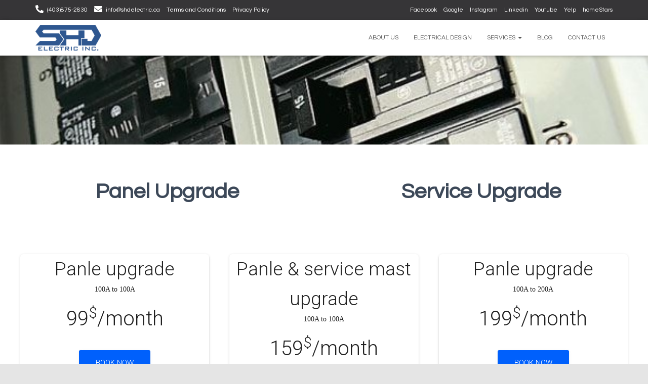

--- FILE ---
content_type: text/html; charset=UTF-8
request_url: https://shdelectric.ca/electrical-panel-upgrade
body_size: 15253
content:
<!DOCTYPE html>
<html lang="en-US">

<head>
	<meta charset='UTF-8'>
	<meta name="viewport" content="width=device-width, initial-scale=1">
	<link rel="profile" href="http://gmpg.org/xfn/11">
		<meta name='robots' content='index, follow, max-image-preview:large, max-snippet:-1, max-video-preview:-1' />
	<style>img:is([sizes="auto" i], [sizes^="auto," i]) { contain-intrinsic-size: 3000px 1500px }</style>
	
	<!-- This site is optimized with the Yoast SEO plugin v19.6 - https://yoast.com/wordpress/plugins/seo/ -->
	<title>Electrical Panel Upgrade - SHD Electric Inc</title>
	<meta name="description" content="Electrical panel upgrade is the most important electrical upgrade of any house. As a result you end up with new panels and circuit breakers" />
	<link rel="canonical" href="https://shdelectric.ca/electrical-panel-upgrade" />
	<meta property="og:locale" content="en_US" />
	<meta property="og:type" content="article" />
	<meta property="og:title" content="Electrical Panel Upgrade - SHD Electric Inc" />
	<meta property="og:description" content="Electrical panel upgrade is the most important electrical upgrade of any house. As a result you end up with new panels and circuit breakers" />
	<meta property="og:url" content="https://shdelectric.ca/electrical-panel-upgrade" />
	<meta property="og:site_name" content="SHD Electric Inc" />
	<meta property="article:publisher" content="https://www.facebook.com/shdelectric/" />
	<meta property="article:modified_time" content="2022-10-13T22:01:16+00:00" />
	<meta property="og:image" content="https://shdelectric.ca/wp-content/uploads/electrical-panel-2.jpg" />
	<meta name="twitter:card" content="summary_large_image" />
	<meta name="twitter:site" content="@SHDElectric" />
	<script type="application/ld+json" class="yoast-schema-graph">{"@context":"https://schema.org","@graph":[{"@type":"WebPage","@id":"https://shdelectric.ca/electrical-panel-upgrade","url":"https://shdelectric.ca/electrical-panel-upgrade","name":"Electrical Panel Upgrade - SHD Electric Inc","isPartOf":{"@id":"https://shdelectric.ca/#website"},"primaryImageOfPage":{"@id":"https://shdelectric.ca/electrical-panel-upgrade#primaryimage"},"image":{"@id":"https://shdelectric.ca/electrical-panel-upgrade#primaryimage"},"thumbnailUrl":"https://shdelectric.ca/wp-content/uploads/electrical-panel-2.jpg","datePublished":"2018-11-06T23:38:14+00:00","dateModified":"2022-10-13T22:01:16+00:00","description":"Electrical panel upgrade is the most important electrical upgrade of any house. As a result you end up with new panels and circuit breakers","breadcrumb":{"@id":"https://shdelectric.ca/electrical-panel-upgrade#breadcrumb"},"inLanguage":"en-US","potentialAction":[{"@type":"ReadAction","target":["https://shdelectric.ca/electrical-panel-upgrade"]}]},{"@type":"ImageObject","inLanguage":"en-US","@id":"https://shdelectric.ca/electrical-panel-upgrade#primaryimage","url":"https://shdelectric.ca/wp-content/uploads/electrical-panel-2.jpg","contentUrl":"https://shdelectric.ca/wp-content/uploads/electrical-panel-2.jpg","width":953,"height":637},{"@type":"BreadcrumbList","@id":"https://shdelectric.ca/electrical-panel-upgrade#breadcrumb","itemListElement":[{"@type":"ListItem","position":1,"name":"Home","item":"https://shdelectric.ca/"},{"@type":"ListItem","position":2,"name":"Panel Upgrade"}]},{"@type":"WebSite","@id":"https://shdelectric.ca/#website","url":"https://shdelectric.ca/","name":"SHD Electric Inc","description":"Trust Professionals!","publisher":{"@id":"https://shdelectric.ca/#organization"},"potentialAction":[{"@type":"SearchAction","target":{"@type":"EntryPoint","urlTemplate":"https://shdelectric.ca/?s={search_term_string}"},"query-input":"required name=search_term_string"}],"inLanguage":"en-US"},{"@type":"Organization","@id":"https://shdelectric.ca/#organization","name":"SHD Electric Inc.","url":"https://shdelectric.ca/","sameAs":["https://www.instagram.com/shdelectric/","https://ca.linkedin.com/company/shd-electric-inc","https://www.youtube.com/channel/UCO3PEjPeKJV84V6UstRRRXg?view_as=subscriber","https://www.facebook.com/shdelectric/","https://twitter.com/SHDElectric"],"logo":{"@type":"ImageObject","inLanguage":"en-US","@id":"https://shdelectric.ca/#/schema/logo/image/","url":"https://secureservercdn.net/198.71.189.51/0bt.493.myftpupload.com/wp-content/uploads/opt-logo.png?time=1661313510","contentUrl":"https://secureservercdn.net/198.71.189.51/0bt.493.myftpupload.com/wp-content/uploads/opt-logo.png?time=1661313510","width":299,"height":115,"caption":"SHD Electric Inc."},"image":{"@id":"https://shdelectric.ca/#/schema/logo/image/"}}]}</script>
	<!-- / Yoast SEO plugin. -->


<link rel='dns-prefetch' href='//client.crisp.chat' />
<link rel='dns-prefetch' href='//fonts.googleapis.com' />
<link href='https://fonts.gstatic.com' crossorigin rel='preconnect' />
<link rel="alternate" type="application/rss+xml" title="SHD Electric Inc &raquo; Feed" href="https://shdelectric.ca/feed" />
<link rel="alternate" type="application/rss+xml" title="SHD Electric Inc &raquo; Comments Feed" href="https://shdelectric.ca/comments/feed" />
<link rel="preload" href="https://shdelectric.ca/wp-content/plugins/beaver-builder-lite-version/fonts/fontawesome/5.15.4/webfonts/fa-solid-900.woff2" as="font" type="font/woff2" crossorigin="anonymous">
<script type="text/javascript">
/* <![CDATA[ */
window._wpemojiSettings = {"baseUrl":"https:\/\/s.w.org\/images\/core\/emoji\/16.0.1\/72x72\/","ext":".png","svgUrl":"https:\/\/s.w.org\/images\/core\/emoji\/16.0.1\/svg\/","svgExt":".svg","source":{"concatemoji":"https:\/\/shdelectric.ca\/wp-includes\/js\/wp-emoji-release.min.js?ver=6.8.3"}};
/*! This file is auto-generated */
!function(s,n){var o,i,e;function c(e){try{var t={supportTests:e,timestamp:(new Date).valueOf()};sessionStorage.setItem(o,JSON.stringify(t))}catch(e){}}function p(e,t,n){e.clearRect(0,0,e.canvas.width,e.canvas.height),e.fillText(t,0,0);var t=new Uint32Array(e.getImageData(0,0,e.canvas.width,e.canvas.height).data),a=(e.clearRect(0,0,e.canvas.width,e.canvas.height),e.fillText(n,0,0),new Uint32Array(e.getImageData(0,0,e.canvas.width,e.canvas.height).data));return t.every(function(e,t){return e===a[t]})}function u(e,t){e.clearRect(0,0,e.canvas.width,e.canvas.height),e.fillText(t,0,0);for(var n=e.getImageData(16,16,1,1),a=0;a<n.data.length;a++)if(0!==n.data[a])return!1;return!0}function f(e,t,n,a){switch(t){case"flag":return n(e,"\ud83c\udff3\ufe0f\u200d\u26a7\ufe0f","\ud83c\udff3\ufe0f\u200b\u26a7\ufe0f")?!1:!n(e,"\ud83c\udde8\ud83c\uddf6","\ud83c\udde8\u200b\ud83c\uddf6")&&!n(e,"\ud83c\udff4\udb40\udc67\udb40\udc62\udb40\udc65\udb40\udc6e\udb40\udc67\udb40\udc7f","\ud83c\udff4\u200b\udb40\udc67\u200b\udb40\udc62\u200b\udb40\udc65\u200b\udb40\udc6e\u200b\udb40\udc67\u200b\udb40\udc7f");case"emoji":return!a(e,"\ud83e\udedf")}return!1}function g(e,t,n,a){var r="undefined"!=typeof WorkerGlobalScope&&self instanceof WorkerGlobalScope?new OffscreenCanvas(300,150):s.createElement("canvas"),o=r.getContext("2d",{willReadFrequently:!0}),i=(o.textBaseline="top",o.font="600 32px Arial",{});return e.forEach(function(e){i[e]=t(o,e,n,a)}),i}function t(e){var t=s.createElement("script");t.src=e,t.defer=!0,s.head.appendChild(t)}"undefined"!=typeof Promise&&(o="wpEmojiSettingsSupports",i=["flag","emoji"],n.supports={everything:!0,everythingExceptFlag:!0},e=new Promise(function(e){s.addEventListener("DOMContentLoaded",e,{once:!0})}),new Promise(function(t){var n=function(){try{var e=JSON.parse(sessionStorage.getItem(o));if("object"==typeof e&&"number"==typeof e.timestamp&&(new Date).valueOf()<e.timestamp+604800&&"object"==typeof e.supportTests)return e.supportTests}catch(e){}return null}();if(!n){if("undefined"!=typeof Worker&&"undefined"!=typeof OffscreenCanvas&&"undefined"!=typeof URL&&URL.createObjectURL&&"undefined"!=typeof Blob)try{var e="postMessage("+g.toString()+"("+[JSON.stringify(i),f.toString(),p.toString(),u.toString()].join(",")+"));",a=new Blob([e],{type:"text/javascript"}),r=new Worker(URL.createObjectURL(a),{name:"wpTestEmojiSupports"});return void(r.onmessage=function(e){c(n=e.data),r.terminate(),t(n)})}catch(e){}c(n=g(i,f,p,u))}t(n)}).then(function(e){for(var t in e)n.supports[t]=e[t],n.supports.everything=n.supports.everything&&n.supports[t],"flag"!==t&&(n.supports.everythingExceptFlag=n.supports.everythingExceptFlag&&n.supports[t]);n.supports.everythingExceptFlag=n.supports.everythingExceptFlag&&!n.supports.flag,n.DOMReady=!1,n.readyCallback=function(){n.DOMReady=!0}}).then(function(){return e}).then(function(){var e;n.supports.everything||(n.readyCallback(),(e=n.source||{}).concatemoji?t(e.concatemoji):e.wpemoji&&e.twemoji&&(t(e.twemoji),t(e.wpemoji)))}))}((window,document),window._wpemojiSettings);
/* ]]> */
</script>
<link rel='stylesheet' id='bootstrap-css' href='https://shdelectric.ca/wp-content/themes/hestia/assets/bootstrap/css/bootstrap.min.css?ver=1.0.2' type='text/css' media='all' />
<link rel='stylesheet' id='hestia-font-sizes-css' href='https://shdelectric.ca/wp-content/themes/hestia/assets/css/font-sizes.min.css?ver=3.0.23' type='text/css' media='all' />
<style id='wp-emoji-styles-inline-css' type='text/css'>

	img.wp-smiley, img.emoji {
		display: inline !important;
		border: none !important;
		box-shadow: none !important;
		height: 1em !important;
		width: 1em !important;
		margin: 0 0.07em !important;
		vertical-align: -0.1em !important;
		background: none !important;
		padding: 0 !important;
	}
</style>
<link rel='stylesheet' id='wp-block-library-css' href='https://shdelectric.ca/wp-includes/css/dist/block-library/style.min.css?ver=6.8.3' type='text/css' media='all' />
<style id='classic-theme-styles-inline-css' type='text/css'>
/*! This file is auto-generated */
.wp-block-button__link{color:#fff;background-color:#32373c;border-radius:9999px;box-shadow:none;text-decoration:none;padding:calc(.667em + 2px) calc(1.333em + 2px);font-size:1.125em}.wp-block-file__button{background:#32373c;color:#fff;text-decoration:none}
</style>
<style id='global-styles-inline-css' type='text/css'>
:root{--wp--preset--aspect-ratio--square: 1;--wp--preset--aspect-ratio--4-3: 4/3;--wp--preset--aspect-ratio--3-4: 3/4;--wp--preset--aspect-ratio--3-2: 3/2;--wp--preset--aspect-ratio--2-3: 2/3;--wp--preset--aspect-ratio--16-9: 16/9;--wp--preset--aspect-ratio--9-16: 9/16;--wp--preset--color--black: #000000;--wp--preset--color--cyan-bluish-gray: #abb8c3;--wp--preset--color--white: #ffffff;--wp--preset--color--pale-pink: #f78da7;--wp--preset--color--vivid-red: #cf2e2e;--wp--preset--color--luminous-vivid-orange: #ff6900;--wp--preset--color--luminous-vivid-amber: #fcb900;--wp--preset--color--light-green-cyan: #7bdcb5;--wp--preset--color--vivid-green-cyan: #00d084;--wp--preset--color--pale-cyan-blue: #8ed1fc;--wp--preset--color--vivid-cyan-blue: #0693e3;--wp--preset--color--vivid-purple: #9b51e0;--wp--preset--color--accent: #0300ed;--wp--preset--color--background-color: #E5E5E5;--wp--preset--color--header-gradient: #2933f4;--wp--preset--gradient--vivid-cyan-blue-to-vivid-purple: linear-gradient(135deg,rgba(6,147,227,1) 0%,rgb(155,81,224) 100%);--wp--preset--gradient--light-green-cyan-to-vivid-green-cyan: linear-gradient(135deg,rgb(122,220,180) 0%,rgb(0,208,130) 100%);--wp--preset--gradient--luminous-vivid-amber-to-luminous-vivid-orange: linear-gradient(135deg,rgba(252,185,0,1) 0%,rgba(255,105,0,1) 100%);--wp--preset--gradient--luminous-vivid-orange-to-vivid-red: linear-gradient(135deg,rgba(255,105,0,1) 0%,rgb(207,46,46) 100%);--wp--preset--gradient--very-light-gray-to-cyan-bluish-gray: linear-gradient(135deg,rgb(238,238,238) 0%,rgb(169,184,195) 100%);--wp--preset--gradient--cool-to-warm-spectrum: linear-gradient(135deg,rgb(74,234,220) 0%,rgb(151,120,209) 20%,rgb(207,42,186) 40%,rgb(238,44,130) 60%,rgb(251,105,98) 80%,rgb(254,248,76) 100%);--wp--preset--gradient--blush-light-purple: linear-gradient(135deg,rgb(255,206,236) 0%,rgb(152,150,240) 100%);--wp--preset--gradient--blush-bordeaux: linear-gradient(135deg,rgb(254,205,165) 0%,rgb(254,45,45) 50%,rgb(107,0,62) 100%);--wp--preset--gradient--luminous-dusk: linear-gradient(135deg,rgb(255,203,112) 0%,rgb(199,81,192) 50%,rgb(65,88,208) 100%);--wp--preset--gradient--pale-ocean: linear-gradient(135deg,rgb(255,245,203) 0%,rgb(182,227,212) 50%,rgb(51,167,181) 100%);--wp--preset--gradient--electric-grass: linear-gradient(135deg,rgb(202,248,128) 0%,rgb(113,206,126) 100%);--wp--preset--gradient--midnight: linear-gradient(135deg,rgb(2,3,129) 0%,rgb(40,116,252) 100%);--wp--preset--font-size--small: 13px;--wp--preset--font-size--medium: 20px;--wp--preset--font-size--large: 36px;--wp--preset--font-size--x-large: 42px;--wp--preset--spacing--20: 0.44rem;--wp--preset--spacing--30: 0.67rem;--wp--preset--spacing--40: 1rem;--wp--preset--spacing--50: 1.5rem;--wp--preset--spacing--60: 2.25rem;--wp--preset--spacing--70: 3.38rem;--wp--preset--spacing--80: 5.06rem;--wp--preset--shadow--natural: 6px 6px 9px rgba(0, 0, 0, 0.2);--wp--preset--shadow--deep: 12px 12px 50px rgba(0, 0, 0, 0.4);--wp--preset--shadow--sharp: 6px 6px 0px rgba(0, 0, 0, 0.2);--wp--preset--shadow--outlined: 6px 6px 0px -3px rgba(255, 255, 255, 1), 6px 6px rgba(0, 0, 0, 1);--wp--preset--shadow--crisp: 6px 6px 0px rgba(0, 0, 0, 1);}:where(.is-layout-flex){gap: 0.5em;}:where(.is-layout-grid){gap: 0.5em;}body .is-layout-flex{display: flex;}.is-layout-flex{flex-wrap: wrap;align-items: center;}.is-layout-flex > :is(*, div){margin: 0;}body .is-layout-grid{display: grid;}.is-layout-grid > :is(*, div){margin: 0;}:where(.wp-block-columns.is-layout-flex){gap: 2em;}:where(.wp-block-columns.is-layout-grid){gap: 2em;}:where(.wp-block-post-template.is-layout-flex){gap: 1.25em;}:where(.wp-block-post-template.is-layout-grid){gap: 1.25em;}.has-black-color{color: var(--wp--preset--color--black) !important;}.has-cyan-bluish-gray-color{color: var(--wp--preset--color--cyan-bluish-gray) !important;}.has-white-color{color: var(--wp--preset--color--white) !important;}.has-pale-pink-color{color: var(--wp--preset--color--pale-pink) !important;}.has-vivid-red-color{color: var(--wp--preset--color--vivid-red) !important;}.has-luminous-vivid-orange-color{color: var(--wp--preset--color--luminous-vivid-orange) !important;}.has-luminous-vivid-amber-color{color: var(--wp--preset--color--luminous-vivid-amber) !important;}.has-light-green-cyan-color{color: var(--wp--preset--color--light-green-cyan) !important;}.has-vivid-green-cyan-color{color: var(--wp--preset--color--vivid-green-cyan) !important;}.has-pale-cyan-blue-color{color: var(--wp--preset--color--pale-cyan-blue) !important;}.has-vivid-cyan-blue-color{color: var(--wp--preset--color--vivid-cyan-blue) !important;}.has-vivid-purple-color{color: var(--wp--preset--color--vivid-purple) !important;}.has-black-background-color{background-color: var(--wp--preset--color--black) !important;}.has-cyan-bluish-gray-background-color{background-color: var(--wp--preset--color--cyan-bluish-gray) !important;}.has-white-background-color{background-color: var(--wp--preset--color--white) !important;}.has-pale-pink-background-color{background-color: var(--wp--preset--color--pale-pink) !important;}.has-vivid-red-background-color{background-color: var(--wp--preset--color--vivid-red) !important;}.has-luminous-vivid-orange-background-color{background-color: var(--wp--preset--color--luminous-vivid-orange) !important;}.has-luminous-vivid-amber-background-color{background-color: var(--wp--preset--color--luminous-vivid-amber) !important;}.has-light-green-cyan-background-color{background-color: var(--wp--preset--color--light-green-cyan) !important;}.has-vivid-green-cyan-background-color{background-color: var(--wp--preset--color--vivid-green-cyan) !important;}.has-pale-cyan-blue-background-color{background-color: var(--wp--preset--color--pale-cyan-blue) !important;}.has-vivid-cyan-blue-background-color{background-color: var(--wp--preset--color--vivid-cyan-blue) !important;}.has-vivid-purple-background-color{background-color: var(--wp--preset--color--vivid-purple) !important;}.has-black-border-color{border-color: var(--wp--preset--color--black) !important;}.has-cyan-bluish-gray-border-color{border-color: var(--wp--preset--color--cyan-bluish-gray) !important;}.has-white-border-color{border-color: var(--wp--preset--color--white) !important;}.has-pale-pink-border-color{border-color: var(--wp--preset--color--pale-pink) !important;}.has-vivid-red-border-color{border-color: var(--wp--preset--color--vivid-red) !important;}.has-luminous-vivid-orange-border-color{border-color: var(--wp--preset--color--luminous-vivid-orange) !important;}.has-luminous-vivid-amber-border-color{border-color: var(--wp--preset--color--luminous-vivid-amber) !important;}.has-light-green-cyan-border-color{border-color: var(--wp--preset--color--light-green-cyan) !important;}.has-vivid-green-cyan-border-color{border-color: var(--wp--preset--color--vivid-green-cyan) !important;}.has-pale-cyan-blue-border-color{border-color: var(--wp--preset--color--pale-cyan-blue) !important;}.has-vivid-cyan-blue-border-color{border-color: var(--wp--preset--color--vivid-cyan-blue) !important;}.has-vivid-purple-border-color{border-color: var(--wp--preset--color--vivid-purple) !important;}.has-vivid-cyan-blue-to-vivid-purple-gradient-background{background: var(--wp--preset--gradient--vivid-cyan-blue-to-vivid-purple) !important;}.has-light-green-cyan-to-vivid-green-cyan-gradient-background{background: var(--wp--preset--gradient--light-green-cyan-to-vivid-green-cyan) !important;}.has-luminous-vivid-amber-to-luminous-vivid-orange-gradient-background{background: var(--wp--preset--gradient--luminous-vivid-amber-to-luminous-vivid-orange) !important;}.has-luminous-vivid-orange-to-vivid-red-gradient-background{background: var(--wp--preset--gradient--luminous-vivid-orange-to-vivid-red) !important;}.has-very-light-gray-to-cyan-bluish-gray-gradient-background{background: var(--wp--preset--gradient--very-light-gray-to-cyan-bluish-gray) !important;}.has-cool-to-warm-spectrum-gradient-background{background: var(--wp--preset--gradient--cool-to-warm-spectrum) !important;}.has-blush-light-purple-gradient-background{background: var(--wp--preset--gradient--blush-light-purple) !important;}.has-blush-bordeaux-gradient-background{background: var(--wp--preset--gradient--blush-bordeaux) !important;}.has-luminous-dusk-gradient-background{background: var(--wp--preset--gradient--luminous-dusk) !important;}.has-pale-ocean-gradient-background{background: var(--wp--preset--gradient--pale-ocean) !important;}.has-electric-grass-gradient-background{background: var(--wp--preset--gradient--electric-grass) !important;}.has-midnight-gradient-background{background: var(--wp--preset--gradient--midnight) !important;}.has-small-font-size{font-size: var(--wp--preset--font-size--small) !important;}.has-medium-font-size{font-size: var(--wp--preset--font-size--medium) !important;}.has-large-font-size{font-size: var(--wp--preset--font-size--large) !important;}.has-x-large-font-size{font-size: var(--wp--preset--font-size--x-large) !important;}
:where(.wp-block-post-template.is-layout-flex){gap: 1.25em;}:where(.wp-block-post-template.is-layout-grid){gap: 1.25em;}
:where(.wp-block-columns.is-layout-flex){gap: 2em;}:where(.wp-block-columns.is-layout-grid){gap: 2em;}
:root :where(.wp-block-pullquote){font-size: 1.5em;line-height: 1.6;}
</style>
<link rel='stylesheet' id='font-awesome-5-css' href='https://shdelectric.ca/wp-content/plugins/beaver-builder-lite-version/fonts/fontawesome/5.15.4/css/all.min.css?ver=2.5.5.3' type='text/css' media='all' />
<link rel='stylesheet' id='fl-builder-layout-1181-css' href='https://shdelectric.ca/wp-content/uploads/bb-plugin/cache/1181-layout.css?ver=f859f41ecb894d418a4fd79bf492ac8e' type='text/css' media='all' />
<link rel='stylesheet' id='hestia-clients-bar-css' href='https://shdelectric.ca/wp-content/plugins/themeisle-companion/obfx_modules/companion-legacy/assets/css/hestia/clients-bar.css?ver=6.8.3' type='text/css' media='all' />
<link rel='stylesheet' id='hestia_style-css' href='https://shdelectric.ca/wp-content/themes/hestia/style.min.css?ver=3.0.23' type='text/css' media='all' />
<style id='hestia_style-inline-css' type='text/css'>

		.fl-builder-bar-actions button, .fl-builder-bar-actions input[type="submit"], .fl-builder-bar-actions input[type="button"],
		.fl-builder-panel button,
		.fl-builder-panel input[type="submit"],
		.fl-builder-panel input[type="button"],
		.fl-builder--main-menu-panel-views button,
		.fl-builder--main-menu-panel-views input[type="submit"],
		.fl-builder--main-menu-panel-views input[type="button"],
		.fl-lightbox-footer button,
		.fl-lightbox-footer input[type="submit"],
		.fl-lightbox-footer input[type="button"] {
		  -webkit-box-shadow: inherit;
		  -moz-box-shadow: inherit;
		  box-shadow: inherit;
		}
		.fl-builder-bar-actions button:hover, .fl-builder-bar-actions input[type="submit"]:hover, .fl-builder-bar-actions input[type="button"]:hover,
		.fl-builder-panel button:hover,
		.fl-builder-panel input[type="submit"]:hover,
		.fl-builder-panel input[type="button"]:hover,
		.fl-builder--main-menu-panel-views button:hover,
		.fl-builder--main-menu-panel-views input[type="submit"]:hover,
		.fl-builder--main-menu-panel-views input[type="button"]:hover,
		.fl-lightbox-footer button:hover,
		.fl-lightbox-footer input[type="submit"]:hover,
		.fl-lightbox-footer input[type="button"]:hover {
		  -webkit-box-shadow: inherit;
		  -moz-box-shadow: inherit;
		  box-shadow: inherit;
		}
		
		.media-modal.wp-core-ui .media-modal-close {
		  background-color: inherit;
		}
		.media-modal.wp-core-ui select {
		  -webkit-appearance: menulist-button;
		  -moz-appearance: menulist-button;
		  appearance: menulist-button;
		}
		
		body.fl-builder-edit .navbar.header-with-topbar.navbar-default:not(.navbar-transparent) {
		  margin-top: 40px;
		}
			div.wpforms-container-full .wpforms-form div.wpforms-field input.wpforms-error {
				border: none;
			}
			div.wpforms-container .wpforms-form input[type=date],
			div.wpforms-container .wpforms-form input[type=datetime],
			div.wpforms-container .wpforms-form input[type=datetime-local],
			div.wpforms-container .wpforms-form input[type=email],
			div.wpforms-container .wpforms-form input[type=month],
			div.wpforms-container .wpforms-form input[type=number],
			div.wpforms-container .wpforms-form input[type=password],
			div.wpforms-container .wpforms-form input[type=range],
			div.wpforms-container .wpforms-form input[type=search],
			div.wpforms-container .wpforms-form input[type=tel],
			div.wpforms-container .wpforms-form input[type=text],
			div.wpforms-container .wpforms-form input[type=time],
			div.wpforms-container .wpforms-form input[type=url],
			div.wpforms-container .wpforms-form input[type=week],
			div.wpforms-container .wpforms-form select,
			div.wpforms-container .wpforms-form textarea, .nf-form-cont input:not([type=button]),
			div.wpforms-container .wpforms-form .form-group.is-focused .form-control {
			  box-shadow: none;
			}
			
			div.wpforms-container .wpforms-form input[type=date],
			div.wpforms-container .wpforms-form input[type=datetime],
			div.wpforms-container .wpforms-form input[type=datetime-local],
			div.wpforms-container .wpforms-form input[type=email],
			div.wpforms-container .wpforms-form input[type=month],
			div.wpforms-container .wpforms-form input[type=number],
			div.wpforms-container .wpforms-form input[type=password],
			div.wpforms-container .wpforms-form input[type=range],
			div.wpforms-container .wpforms-form input[type=search],
			div.wpforms-container .wpforms-form input[type=tel],
			div.wpforms-container .wpforms-form input[type=text],
			div.wpforms-container .wpforms-form input[type=time],
			div.wpforms-container .wpforms-form input[type=url],
			div.wpforms-container .wpforms-form input[type=week],
			div.wpforms-container .wpforms-form select,
			div.wpforms-container .wpforms-form textarea, .nf-form-cont input:not([type=button]){
				background-image: linear-gradient(#9c27b0, #9c27b0), linear-gradient(#d2d2d2, #d2d2d2);
				float: none;
				border: 0;
				border-radius: 0;
				background-color: transparent;
				background-repeat: no-repeat;
				background-position: center bottom, center calc(100% - 1px);
				background-size: 0 2px, 100% 1px;
				font-weight: 400;
				transition: background 0s ease-out;
			}
			
			div.wpforms-container .wpforms-form .form-group.is-focused .form-control{
				outline: none;
				background-size: 100% 2px,100% 1px;
				transition-duration: 0.3s;
			}
			
			/* Compatibility with WPForms */
			div.wpforms-container .wpforms-form input[type=date].form-control,
			div.wpforms-container .wpforms-form input[type=datetime].form-control,
			div.wpforms-container .wpforms-form input[type=datetime-local].form-control,
			div.wpforms-container .wpforms-form input[type=email].form-control,
			div.wpforms-container .wpforms-form input[type=month].form-control,
			div.wpforms-container .wpforms-form input[type=number].form-control,
			div.wpforms-container .wpforms-form input[type=password].form-control,
			div.wpforms-container .wpforms-form input[type=range].form-control,
			div.wpforms-container .wpforms-form input[type=search].form-control,
			div.wpforms-container .wpforms-form input[type=tel].form-control,
			div.wpforms-container .wpforms-form input[type=text].form-control,
			div.wpforms-container .wpforms-form input[type=time].form-control,
			div.wpforms-container .wpforms-form input[type=url].form-control,
			div.wpforms-container .wpforms-form input[type=week].form-control,
			div.wpforms-container .wpforms-form select.form-control,
			div.wpforms-container .wpforms-form textarea.form-control {
			  border: none;
			  padding: 7px 0;
			  font-size: 14px;
			}
			div.wpforms-container .wpforms-form .wpforms-field-select select {
			  border-radius: 3px;
			}
			div.wpforms-container .wpforms-form .wpforms-field-number input[type=number] {
			  background-image: none;
			  border-radius: 3px;
			}
			div.wpforms-container .wpforms-form button[type=submit].wpforms-submit,
			div.wpforms-container .wpforms-form button[type=submit].wpforms-submit:hover {
			  color: #ffffff;
			  border: none;
			}
			
			.home div.wpforms-container-full .wpforms-form {
			  margin-left: 15px;
			  margin-right: 15px;
			}
			
			div.wpforms-container-full .wpforms-form .wpforms-field {
			  padding: 0 0 24px 0 !important;
			}
			div.wpforms-container-full .wpforms-form .wpforms-submit-container {
			  text-align: right;
			}
			div.wpforms-container-full .wpforms-form .wpforms-submit-container button {
			  text-transform: uppercase;
			}
			div.wpforms-container-full .wpforms-form textarea {
			  border: none !important;
			}
			div.wpforms-container-full .wpforms-form textarea:focus {
			  border-width: 0 0 0 0 !important;
			}
			
			.home div.wpforms-container .wpforms-form textarea {
			  background-image: linear-gradient(#9c27b0, #9c27b0), linear-gradient(#d2d2d2, #d2d2d2);
			  background-color: transparent;
			  background-repeat: no-repeat;
			  background-position: center bottom, center calc(100% - 1px);
			  background-size: 0 2px, 100% 1px;
			}
			
			/* WPForms media queries for front page and mobile*/
			@media only screen and (max-width: 768px) {
			  .wpforms-container-full .wpforms-form .wpforms-one-half, .wpforms-container-full .wpforms-form button {
			    width: 100% !important;
			    margin-left: 0 !important;
			  }
			  .wpforms-container-full .wpforms-form .wpforms-submit-container {
			    text-align: center;
			  }
			}
			
			div.wpforms-container .wpforms-form input:focus,
			div.wpforms-container .wpforms-form select:focus {
			  border: none;
			}
		
		.elementor-page .hestia-about > .container {
		  width: 100%;
		}
		.elementor-page .pagebuilder-section {
		  padding: 0;
		}
		.elementor-page .title-in-content, .elementor-page .image-in-page {
		  display: none;
		}
		
		.home.elementor-page .main-raised > section.hestia-about {
		  overflow: visible;
		}
		
		.elementor-editor-active .navbar {
		  pointer-events: none;
		}
		
		.elementor-editor-active #elementor.elementor-edit-mode .elementor-element-overlay {
		  z-index: 1000000;
		}
		
		.elementor-page.page-template-template-fullwidth .blog-post-wrapper > .container {
		  width: 100%;
		}
		.elementor-page.page-template-template-fullwidth .blog-post-wrapper > .container .col-md-12 {
		  padding: 0;
		}
		.elementor-page.page-template-template-fullwidth article.section {
		  padding: 0;
		}

		.elementor-text-editor p, 
		.elementor-text-editor h1, 
		.elementor-text-editor h2, 
		.elementor-text-editor h3, 
		.elementor-text-editor h4, 
		.elementor-text-editor h5, 
		.elementor-text-editor h6 {
		  font-size: inherit;
		}
		.elementor-editor-preview .hestia-pagebuilder-frontpage-controls {
		  display: none;
		}
		
		.elementor-editor-active .main > section,
		.fl-builder-edit .main > section {
		  position: relative;
		}
		.elementor-editor-active .main > section .hestia-pagebuilder-frontpage-controls,
		.fl-builder-edit .main > section .hestia-pagebuilder-frontpage-controls {
		  position: absolute;
		  top: 35px;
		  bottom: 20px;
		  left: 20px;
		  right: 20px;
		  border: 2px solid #76cfe8;
		  text-align: center;
		  display: none;
		  z-index: 100;
		}
		.elementor-editor-active .main > section .hestia-pagebuilder-frontpage-controls > a,
		.fl-builder-edit .main > section .hestia-pagebuilder-frontpage-controls > a {
		  cursor: pointer;
		  position: relative;
		  background: #71d7f7;
		  border-radius: 3px 3px 0 0;
		  top: -30px;
		  line-height: 30px;
		  min-width: 30px;
		  text-align: center;
		  color: #fff;
		  font-weight: 800;
		  padding: 0 10px;
		  display: inline-block;
		}
		.elementor-editor-active .main > section .hestia-pagebuilder-frontpage-controls > a:hover,
		.fl-builder-edit .main > section .hestia-pagebuilder-frontpage-controls > a:hover {
		  color: #f00;
		}
		.elementor-editor-active .main > section .hestia-pagebuilder-frontpage-controls > a > .dashicons,
		.fl-builder-edit .main > section .hestia-pagebuilder-frontpage-controls > a > .dashicons {
		  height: 30px;
		  width: auto;
		  margin-right: 5px;
		  line-height: 27px;
		}
		.elementor-editor-active .main > section:hover .hestia-pagebuilder-frontpage-controls,
		.fl-builder-edit .main > section:hover .hestia-pagebuilder-frontpage-controls {
		  display: block;
		}
.hestia-top-bar, .hestia-top-bar .widget.widget_shopping_cart .cart_list {
			background-color: #363537
		}
		.hestia-top-bar .widget .label-floating input[type=search]:-webkit-autofill {
			-webkit-box-shadow: inset 0 0 0px 9999px #363537
		}.hestia-top-bar, .hestia-top-bar .widget .label-floating input[type=search], .hestia-top-bar .widget.widget_search form.form-group:before, .hestia-top-bar .widget.widget_product_search form.form-group:before, .hestia-top-bar .widget.widget_shopping_cart:before {
			color: #ffffff
		} 
		.hestia-top-bar .widget .label-floating input[type=search]{
			-webkit-text-fill-color:#ffffff !important 
		}
		.hestia-top-bar div.widget.widget_shopping_cart:before, .hestia-top-bar .widget.widget_product_search form.form-group:before, .hestia-top-bar .widget.widget_search form.form-group:before{
			background-color: #ffffff
		}.hestia-top-bar a, .hestia-top-bar .top-bar-nav li a {
			color: #ffffff
		}
		.hestia-top-bar ul li a[href*="mailto:"]:before, .hestia-top-bar ul li a[href*="tel:"]:before{
			background-color: #ffffff
		}
		.hestia-top-bar a:hover, .hestia-top-bar .top-bar-nav li a:hover {
			color: #eeeeee
		}
		.hestia-top-bar ul li:hover a[href*="mailto:"]:before, .hestia-top-bar ul li:hover a[href*="tel:"]:before{
			background-color: #eeeeee
		}
		

		a,
		.navbar .dropdown-menu li:hover > a,
		.navbar .dropdown-menu li:focus > a,
		.navbar .dropdown-menu li:active > a,
		.navbar .navbar-nav > li .dropdown-menu li:hover > a,
		body:not(.home) .navbar-default .navbar-nav > .active:not(.btn) > a,
		body:not(.home) .navbar-default .navbar-nav > .active:not(.btn) > a:hover,
		body:not(.home) .navbar-default .navbar-nav > .active:not(.btn) > a:focus,
		a:hover,
		.card-blog a.moretag:hover,
		.card-blog a.more-link:hover,
		.widget a:hover,
		.has-text-color.has-accent-color,
		p.has-text-color a {
		    color:#0300ed;
		}
		
		.svg-text-color{
			fill:#0300ed;
		}
		
		.pagination span.current, .pagination span.current:focus, .pagination span.current:hover {
			border-color:#0300ed
		}
		
		button,
		button:hover,
		.woocommerce .track_order button[type="submit"],
		.woocommerce .track_order button[type="submit"]:hover,
		div.wpforms-container .wpforms-form button[type=submit].wpforms-submit,
		div.wpforms-container .wpforms-form button[type=submit].wpforms-submit:hover,
		input[type="button"],
		input[type="button"]:hover,
		input[type="submit"],
		input[type="submit"]:hover,
		input#searchsubmit,
		.pagination span.current,
		.pagination span.current:focus,
		.pagination span.current:hover,
		.btn.btn-primary,
		.btn.btn-primary:link,
		.btn.btn-primary:hover,
		.btn.btn-primary:focus,
		.btn.btn-primary:active,
		.btn.btn-primary.active,
		.btn.btn-primary.active:focus,
		.btn.btn-primary.active:hover,
		.btn.btn-primary:active:hover,
		.btn.btn-primary:active:focus,
		.btn.btn-primary:active:hover,
		.hestia-sidebar-open.btn.btn-rose,
		.hestia-sidebar-close.btn.btn-rose,
		.hestia-sidebar-open.btn.btn-rose:hover,
		.hestia-sidebar-close.btn.btn-rose:hover,
		.hestia-sidebar-open.btn.btn-rose:focus,
		.hestia-sidebar-close.btn.btn-rose:focus,
		.label.label-primary,
		.hestia-work .portfolio-item:nth-child(6n+1) .label,
		.nav-cart .nav-cart-content .widget .buttons .button,
		.has-accent-background-color[class*="has-background"] {
		    background-color: #0300ed;
		}
		
		@media (max-width: 768px) {
	
			.navbar-default .navbar-nav>li>a:hover,
			.navbar-default .navbar-nav>li>a:focus,
			.navbar .navbar-nav .dropdown .dropdown-menu li a:hover,
			.navbar .navbar-nav .dropdown .dropdown-menu li a:focus,
			.navbar button.navbar-toggle:hover,
			.navbar .navbar-nav li:hover > a i {
			    color: #0300ed;
			}
		}
		
		body:not(.woocommerce-page) button:not([class^="fl-"]):not(.hestia-scroll-to-top):not(.navbar-toggle):not(.close),
		body:not(.woocommerce-page) .button:not([class^="fl-"]):not(hestia-scroll-to-top):not(.navbar-toggle):not(.add_to_cart_button):not(.product_type_grouped):not(.product_type_external),
		div.wpforms-container .wpforms-form button[type=submit].wpforms-submit,
		input[type="submit"],
		input[type="button"],
		.btn.btn-primary,
		.widget_product_search button[type="submit"],
		.hestia-sidebar-open.btn.btn-rose,
		.hestia-sidebar-close.btn.btn-rose,
		.everest-forms button[type=submit].everest-forms-submit-button {
		    -webkit-box-shadow: 0 2px 2px 0 rgba(3,0,237,0.14),0 3px 1px -2px rgba(3,0,237,0.2),0 1px 5px 0 rgba(3,0,237,0.12);
		    box-shadow: 0 2px 2px 0 rgba(3,0,237,0.14),0 3px 1px -2px rgba(3,0,237,0.2),0 1px 5px 0 rgba(3,0,237,0.12);
		}
		
		.card .header-primary, .card .content-primary,
		.everest-forms button[type=submit].everest-forms-submit-button {
		    background: #0300ed;
		}
		
		body:not(.woocommerce-page) .button:not([class^="fl-"]):not(.hestia-scroll-to-top):not(.navbar-toggle):not(.add_to_cart_button):hover,
		body:not(.woocommerce-page) button:not([class^="fl-"]):not(.hestia-scroll-to-top):not(.navbar-toggle):not(.close):hover,
		div.wpforms-container .wpforms-form button[type=submit].wpforms-submit:hover,
		input[type="submit"]:hover,
		input[type="button"]:hover,
		input#searchsubmit:hover,
		.widget_product_search button[type="submit"]:hover,
		.pagination span.current,
		.btn.btn-primary:hover,
		.btn.btn-primary:focus,
		.btn.btn-primary:active,
		.btn.btn-primary.active,
		.btn.btn-primary:active:focus,
		.btn.btn-primary:active:hover,
		.hestia-sidebar-open.btn.btn-rose:hover,
		.hestia-sidebar-close.btn.btn-rose:hover,
		.pagination span.current:hover,
		.everest-forms button[type=submit].everest-forms-submit-button:hover,
 		.everest-forms button[type=submit].everest-forms-submit-button:focus,
 		.everest-forms button[type=submit].everest-forms-submit-button:active {
			-webkit-box-shadow: 0 14px 26px -12px rgba(3,0,237,0.42),0 4px 23px 0 rgba(0,0,0,0.12),0 8px 10px -5px rgba(3,0,237,0.2);
		    box-shadow: 0 14px 26px -12px rgba(3,0,237,0.42),0 4px 23px 0 rgba(0,0,0,0.12),0 8px 10px -5px rgba(3,0,237,0.2);
			color: #fff;
		}
		
		.form-group.is-focused .form-control {
			background-image: -webkit-gradient(linear,left top, left bottom,from(#0300ed),to(#0300ed)),-webkit-gradient(linear,left top, left bottom,from(#d2d2d2),to(#d2d2d2));
			background-image: -webkit-linear-gradient(linear,left top, left bottom,from(#0300ed),to(#0300ed)),-webkit-linear-gradient(linear,left top, left bottom,from(#d2d2d2),to(#d2d2d2));
			background-image: linear-gradient(linear,left top, left bottom,from(#0300ed),to(#0300ed)),linear-gradient(linear,left top, left bottom,from(#d2d2d2),to(#d2d2d2));
		}
		
		.navbar:not(.navbar-transparent) li:not(.btn):hover > a,
		.navbar li.on-section:not(.btn) > a,
		.navbar.full-screen-menu.navbar-transparent li:not(.btn):hover > a,
		.navbar.full-screen-menu .navbar-toggle:hover,
		.navbar:not(.navbar-transparent) .nav-cart:hover,
		.navbar:not(.navbar-transparent) .hestia-toggle-search:hover {
				color:#0300ed
		}
		
			.header-filter-gradient {
				background: linear-gradient(45deg, rgba(41,51,244,1) 0%, rgb(107,79,223) 100%);
			}
			.has-text-color.has-header-gradient-color { color: #2933f4; }
			.has-header-gradient-background-color[class*="has-background"] { background-color: #2933f4; }
			
		.has-text-color.has-background-color-color { color: #E5E5E5; }
		.has-background-color-background-color[class*="has-background"] { background-color: #E5E5E5; }
		
.btn.btn-primary:not(.colored-button):not(.btn-left):not(.btn-right):not(.btn-just-icon):not(.menu-item), input[type="submit"]:not(.search-submit), body:not(.woocommerce-account) .woocommerce .button.woocommerce-Button, .woocommerce .product button.button, .woocommerce .product button.button.alt, .woocommerce .product #respond input#submit, .woocommerce-cart .blog-post .woocommerce .cart-collaterals .cart_totals .checkout-button, .woocommerce-checkout #payment #place_order, .woocommerce-account.woocommerce-page button.button, .woocommerce .track_order button[type="submit"], .nav-cart .nav-cart-content .widget .buttons .button, .woocommerce a.button.wc-backward, body.woocommerce .wccm-catalog-item a.button, body.woocommerce a.wccm-button.button, form.woocommerce-form-coupon button.button, div.wpforms-container .wpforms-form button[type=submit].wpforms-submit, div.woocommerce a.button.alt, div.woocommerce table.my_account_orders .button, .btn.colored-button, .btn.btn-left, .btn.btn-right, .btn:not(.colored-button):not(.btn-left):not(.btn-right):not(.btn-just-icon):not(.menu-item):not(.hestia-sidebar-open):not(.hestia-sidebar-close){ padding-top:15px;  padding-bottom:15px;  padding-left:33px;  padding-right:33px; }
.btn.btn-primary:not(.colored-button):not(.btn-left):not(.btn-right):not(.btn-just-icon):not(.menu-item), input[type="submit"]:not(.search-submit), body:not(.woocommerce-account) .woocommerce .button.woocommerce-Button, .woocommerce .product button.button, .woocommerce .product button.button.alt, .woocommerce .product #respond input#submit, .woocommerce-cart .blog-post .woocommerce .cart-collaterals .cart_totals .checkout-button, .woocommerce-checkout #payment #place_order, .woocommerce-account.woocommerce-page button.button, .woocommerce .track_order button[type="submit"], .nav-cart .nav-cart-content .widget .buttons .button, .woocommerce a.button.wc-backward, body.woocommerce .wccm-catalog-item a.button, body.woocommerce a.wccm-button.button, form.woocommerce-form-coupon button.button, div.wpforms-container .wpforms-form button[type=submit].wpforms-submit, div.woocommerce a.button.alt, div.woocommerce table.my_account_orders .button, input[type="submit"].search-submit, .hestia-view-cart-wrapper .added_to_cart.wc-forward, .woocommerce-product-search button, .woocommerce-cart .actions .button, #secondary div[id^=woocommerce_price_filter] .button, .woocommerce div[id^=woocommerce_widget_cart].widget .buttons .button, .searchform input[type=submit], .searchform button, .search-form:not(.media-toolbar-primary) input[type=submit], .search-form:not(.media-toolbar-primary) button, .woocommerce-product-search input[type=submit], .btn.colored-button, .btn.btn-left, .btn.btn-right, .btn:not(.colored-button):not(.btn-left):not(.btn-right):not(.btn-just-icon):not(.menu-item):not(.hestia-sidebar-open):not(.hestia-sidebar-close){border-radius:3px;}
h1, h2, h3, h4, h5, h6, .hestia-title, .hestia-title.title-in-content, p.meta-in-content , .info-title, .card-title,
		.page-header.header-small .hestia-title, .page-header.header-small .title, .widget h5, .hestia-title,
		.title, .footer-brand, .footer-big h4, .footer-big h5, .media .media-heading,
		.carousel h1.hestia-title, .carousel h2.title,
		.carousel span.sub-title, .hestia-about h1, .hestia-about h2, .hestia-about h3, .hestia-about h4, .hestia-about h5 {
			font-family: Questrial;
		}
		body, ul, .tooltip-inner {
			font-family: Questrial;
		}
@media (min-width: 769px){
			.page-header.header-small .hestia-title,
			.page-header.header-small .title,
			h1.hestia-title.title-in-content,
			.main article.section .has-title-font-size {
				font-size: 42px;
			}}@media (max-width: 768px){
			.page-header.header-small .hestia-title,
			.page-header.header-small .title,
			h1.hestia-title.title-in-content,
			.main article.section .has-title-font-size {
				font-size: 26px;
			}}@media (max-width: 480px){
			.page-header.header-small .hestia-title,
			.page-header.header-small .title,
			h1.hestia-title.title-in-content,
			.main article.section .has-title-font-size {
				font-size: 26px;
			}}@media (min-width: 769px){
		.single-post-wrap h1:not(.title-in-content),
		.page-content-wrap h1:not(.title-in-content),
		.page-template-template-fullwidth article h1:not(.title-in-content) {
			font-size: 42px;
		}
		.single-post-wrap h2,
		.page-content-wrap h2,
		.page-template-template-fullwidth article h2,
		.main article.section .has-heading-font-size {
			font-size: 37px;
		}
		.single-post-wrap h3,
		.page-content-wrap h3,
		.page-template-template-fullwidth article h3 {
			font-size: 32px;
		}
		.single-post-wrap h4,
		.page-content-wrap h4,
		.page-template-template-fullwidth article h4 {
			font-size: 27px;
		}
		.single-post-wrap h5,
		.page-content-wrap h5,
		.page-template-template-fullwidth article h5 {
			font-size: 23px;
		}
		.single-post-wrap h6,
		.page-content-wrap h6,
		.page-template-template-fullwidth article h6 {
			font-size: 18px;
		}}@media (min-width: 769px){.single-post-wrap, .page-content-wrap, .single-post-wrap ul, .page-content-wrap ul, .single-post-wrap ol, .page-content-wrap ol, .single-post-wrap dl, .page-content-wrap dl, .single-post-wrap table, .page-content-wrap table, .page-template-template-fullwidth article, .main article.section .has-body-font-size {
		font-size: 18px;
		}}@media (min-width: 769px){#carousel-hestia-generic .hestia-title{
		font-size: 63px;
		}#carousel-hestia-generic span.sub-title{
		font-size: 18px;
		}#carousel-hestia-generic .btn{
		font-size: 14px;
		}}@media (min-width: 769px){
		section.hestia-features .hestia-title,
		section.hestia-shop .hestia-title,
		section.hestia-work .hestia-title,
		section.hestia-team .hestia-title,
		section.hestia-pricing .hestia-title,
		section.hestia-ribbon .hestia-title,
		section.hestia-testimonials .hestia-title,
		section.hestia-subscribe h2.title,
		section.hestia-blogs .hestia-title,
		.section.related-posts .hestia-title,
		section.hestia-contact .hestia-title{
			font-size: 37px;
		}
		section.hestia-features .hestia-info h4.info-title,
		section.hestia-shop h4.card-title,
		section.hestia-team h4.card-title,
		section.hestia-testimonials h4.card-title,
		section.hestia-blogs h4.card-title,
		.section.related-posts h4.card-title,
		section.hestia-contact h4.card-title,
		section.hestia-contact .hestia-description h6{
			font-size: 18px;
		}
		section.hestia-work h4.card-title,
		section.hestia-contact .hestia-description h5{
			font-size: 23px;
		}
		section.hestia-contact .hestia-description h1{
			font-size: 42px;
		}
		section.hestia-contact .hestia-description h2{
			font-size: 37px;
		}
		section.hestia-contact .hestia-description h3{
			font-size: 32px;
		}
		section.hestia-contact .hestia-description h4{
			font-size: 27px;
		}}@media (min-width: 769px){
			section.hestia-features h5.description,
			section.hestia-shop h5.description,
			section.hestia-work h5.description,
			section.hestia-team h5.description,
			section.hestia-testimonials h5.description,
			section.hestia-subscribe h5.subscribe-description,
			section.hestia-blogs h5.description,
			section.hestia-contact h5.description{
				font-size: 18px;
			}}@media (min-width: 769px){
		section.hestia-team p.card-description,
		section.hestia-pricing p.text-gray,
		section.hestia-testimonials p.card-description,
		section.hestia-blogs p.card-description,
		.section.related-posts p.card-description,
		.hestia-contact p,
		section.hestia-features .hestia-info p,
		section.hestia-shop .card-description p{
			font-size: 15px;
		}
		section.hestia-shop h6.category,
		section.hestia-work .label-primary,
		section.hestia-team h6.category,
		section.hestia-pricing .card-pricing h6.category,
		section.hestia-testimonials h6.category,
		section.hestia-blogs h6.category,
		.section.related-posts h6.category{
			font-size: 13px;
		}}
</style>
<link rel='stylesheet' id='hestia-google-font-questrial-css' href='//fonts.googleapis.com/css?family=Questrial%3A300%2C400%2C500%2C700&#038;subset=latin&#038;ver=6.8.3' type='text/css' media='all' />
<link rel='stylesheet' id='fl-builder-google-fonts-49eb69510701e9c503d96f60c10168a0-css' href='//fonts.googleapis.com/css?family=Roboto%3A300&#038;ver=6.8.3' type='text/css' media='all' />
<script type="text/javascript" src="https://shdelectric.ca/wp-includes/js/jquery/jquery.min.js?ver=3.7.1" id="jquery-core-js"></script>
<script type="text/javascript" src="https://shdelectric.ca/wp-includes/js/jquery/jquery-migrate.min.js?ver=3.4.1" id="jquery-migrate-js"></script>
<script type="text/javascript" src="https://shdelectric.ca/wp-content/plugins/WP_Estimation_Form/assets/js/lfb_frontend.min.js?ver=10.14" id="lfb_frontendGlobal-js"></script>
<script type="text/javascript" id="pirate-forms-custom-spam-js-extra">
/* <![CDATA[ */
var pf = {"spam":{"label":"I'm human!","value":"1351abfae5"}};
/* ]]> */
</script>
<script type="text/javascript" src="https://shdelectric.ca/wp-content/plugins/pirate-forms/public/js/custom-spam.js?ver=6.8.3" id="pirate-forms-custom-spam-js"></script>
<link rel="https://api.w.org/" href="https://shdelectric.ca/wp-json/" /><link rel="alternate" title="JSON" type="application/json" href="https://shdelectric.ca/wp-json/wp/v2/pages/1181" /><link rel="EditURI" type="application/rsd+xml" title="RSD" href="https://shdelectric.ca/xmlrpc.php?rsd" />
<meta name="generator" content="WordPress 6.8.3" />
<link rel='shortlink' href='https://shdelectric.ca/?p=1181' />
<link rel="alternate" title="oEmbed (JSON)" type="application/json+oembed" href="https://shdelectric.ca/wp-json/oembed/1.0/embed?url=https%3A%2F%2Fshdelectric.ca%2Felectrical-panel-upgrade" />
<link rel="alternate" title="oEmbed (XML)" type="text/xml+oembed" href="https://shdelectric.ca/wp-json/oembed/1.0/embed?url=https%3A%2F%2Fshdelectric.ca%2Felectrical-panel-upgrade&#038;format=xml" />
<!-- Google Tag Manager -->
<script>(function(w,d,s,l,i){w[l]=w[l]||[];w[l].push({'gtm.start':
new Date().getTime(),event:'gtm.js'});var f=d.getElementsByTagName(s)[0],
j=d.createElement(s),dl=l!='dataLayer'?'&l='+l:'';j.async=true;j.src=
'https://www.googletagmanager.com/gtm.js?id='+i+dl;f.parentNode.insertBefore(j,f);
})(window,document,'script','dataLayer','GTM-N5N68D7');</script>
<!-- End Google Tag Manager -->

<script async src="//pagead2.googlesyndication.com/pagead/js/adsbygoogle.js"></script>
<script>
  (adsbygoogle = window.adsbygoogle || []).push({
    google_ad_client: "ca-pub-8922099786604606",
    enable_page_level_ads: true
  });
</script><!-- Enter your scripts here --><meta name="generator" content="Elementor 3.33.4; features: additional_custom_breakpoints; settings: css_print_method-external, google_font-enabled, font_display-auto">
			<style>
				.e-con.e-parent:nth-of-type(n+4):not(.e-lazyloaded):not(.e-no-lazyload),
				.e-con.e-parent:nth-of-type(n+4):not(.e-lazyloaded):not(.e-no-lazyload) * {
					background-image: none !important;
				}
				@media screen and (max-height: 1024px) {
					.e-con.e-parent:nth-of-type(n+3):not(.e-lazyloaded):not(.e-no-lazyload),
					.e-con.e-parent:nth-of-type(n+3):not(.e-lazyloaded):not(.e-no-lazyload) * {
						background-image: none !important;
					}
				}
				@media screen and (max-height: 640px) {
					.e-con.e-parent:nth-of-type(n+2):not(.e-lazyloaded):not(.e-no-lazyload),
					.e-con.e-parent:nth-of-type(n+2):not(.e-lazyloaded):not(.e-no-lazyload) * {
						background-image: none !important;
					}
				}
			</style>
			<link rel="icon" href="https://shdelectric.ca/wp-content/uploads/2411790-16.png" sizes="32x32" />
<link rel="icon" href="https://shdelectric.ca/wp-content/uploads/2411790-16.png" sizes="192x192" />
<link rel="apple-touch-icon" href="https://shdelectric.ca/wp-content/uploads/2411790-16.png" />
<meta name="msapplication-TileImage" content="https://shdelectric.ca/wp-content/uploads/2411790-16.png" />
		<style type="text/css" id="wp-custom-css">
			.blog-posts-wrap .col-sm-5, .blog-posts-wrap .col-sm-7{
width: 100% !important;
}		</style>
		</head>

<body class="wp-singular page-template page-template-page-templates page-template-template-pagebuilder-full-width page-template-page-templatestemplate-pagebuilder-full-width-php page page-id-1181 wp-custom-logo wp-theme-hestia fl-builder blog-post header-layout-default elementor-default elementor-kit-7108">
		<div class="wrapper  default ">
		<header class="header header-with-topbar">
			<div style="display: none"></div><div class="hestia-top-bar">		<div class="container">
			<div class="row">
									<div class="pull-right col-md-6">
						<div id="nav_menu-1" class="widget widget_nav_menu"><h5>Socials</h5><div class="menu-socials-top-menu-container"><ul id="menu-socials-top-menu" class="menu"><li id="menu-item-760" class="menu-item menu-item-type-custom menu-item-object-custom menu-item-760"><a href="https://www.facebook.com/shdelectric/">Facebook</a></li>
<li id="menu-item-762" class="menu-item menu-item-type-custom menu-item-object-custom menu-item-762"><a href="https://goo.gl/maps/mDzQSRw1UDE2">Google</a></li>
<li id="menu-item-764" class="menu-item menu-item-type-custom menu-item-object-custom menu-item-764"><a href="https://www.instagram.com/shdelectric/">Instagram</a></li>
<li id="menu-item-763" class="menu-item menu-item-type-custom menu-item-object-custom menu-item-763"><a href="https://www.linkedin.com/company/shd-electric-inc/?originalSubdomain=ca">Linkedin</a></li>
<li id="menu-item-766" class="menu-item menu-item-type-custom menu-item-object-custom menu-item-766"><a href="https://www.youtube.com/channel/UCO3PEjPeKJV84V6UstRRRXg?view_as=subscriber">Youtube</a></li>
<li id="menu-item-1792" class="menu-item menu-item-type-custom menu-item-object-custom menu-item-1792"><a href="http://yelp.ca/biz/shd-electric-calgary?utm_medium=badge_small&#038;utm_source=biz_review_badge">Yelp</a></li>
<li id="menu-item-776" class="menu-item menu-item-type-custom menu-item-object-custom menu-item-776"><a href="https://homestars.com/companies/2876696-shd-electric-inc">homeStars</a></li>
</ul></div></div>					</div>
									<div class="pull-left col-md-6 top-widgets-placeholder">
					<div id="top-bar-navigation" class="menu-default-top-menu-container"><ul id="menu-default-top-menu" class="nav top-bar-nav"><li id="menu-item-758" class="menu-item menu-item-type-custom menu-item-object-custom menu-item-758"><a title="(403)875-2830" href="tel:1-403-875-2830">(403)875-2830</a></li>
<li id="menu-item-759" class="menu-item menu-item-type-custom menu-item-object-custom menu-item-759"><a title="info@shdelectric.ca" href="mailto:info@shdelectric.ca">info@shdelectric.ca</a></li>
<li id="menu-item-1351" class="menu-item menu-item-type-post_type menu-item-object-page menu-item-1351"><a title="Terms and Conditions" href="https://shdelectric.ca/terms-and-conditions">Terms and Conditions</a></li>
<li id="menu-item-1352" class="menu-item menu-item-type-post_type menu-item-object-page menu-item-1352"><a title="Privacy Policy" href="https://shdelectric.ca/privacy-policy">Privacy Policy</a></li>
</ul></div>				</div>
			</div><!-- /.row -->
		</div><!-- /.container -->
		</div>		<nav class="navbar navbar-default navbar-fixed-top  hestia_left header-with-topbar navbar-not-transparent">
						<div class="container">
						<div class="navbar-header">
			<div class="title-logo-wrapper">
				<a class="navbar-brand" href="https://shdelectric.ca/"
						title="SHD Electric Inc">
					<img  src="https://shdelectric.ca/wp-content/uploads/opt-logo.png" alt="SHD Electric Inc"></a>
			</div>
								<div class="navbar-toggle-wrapper">
						<button type="button" class="navbar-toggle" data-toggle="collapse" data-target="#main-navigation">
				<span class="icon-bar"></span>
				<span class="icon-bar"></span>
				<span class="icon-bar"></span>
				<span class="sr-only">Toggle Navigation</span>
			</button>
					</div>
				</div>
		<div id="main-navigation" class="collapse navbar-collapse"><ul id="menu-primary-menu" class="nav navbar-nav"><li id="menu-item-170" class="menu-item menu-item-type-post_type menu-item-object-page menu-item-170"><a title="About us" href="https://shdelectric.ca/home">About us</a></li>
<li id="menu-item-987" class="menu-item menu-item-type-post_type menu-item-object-page menu-item-987"><a title="Electrical Design" href="https://shdelectric.ca/electricaldesign">Electrical Design</a></li>
<li id="menu-item-442" class="menu-item menu-item-type-post_type menu-item-object-page current-menu-ancestor current-menu-parent current_page_parent current_page_ancestor menu-item-has-children menu-item-442 dropdown"><a title="Services" href="https://shdelectric.ca/services" class="dropdown-toggle">Services <span class="caret-wrap"><span class="caret"><svg aria-hidden="true" focusable="false" data-prefix="fas" data-icon="chevron-down" class="svg-inline--fa fa-chevron-down fa-w-14" role="img" xmlns="http://www.w3.org/2000/svg" viewBox="0 0 448 512"><path d="M207.029 381.476L12.686 187.132c-9.373-9.373-9.373-24.569 0-33.941l22.667-22.667c9.357-9.357 24.522-9.375 33.901-.04L224 284.505l154.745-154.021c9.379-9.335 24.544-9.317 33.901.04l22.667 22.667c9.373 9.373 9.373 24.569 0 33.941L240.971 381.476c-9.373 9.372-24.569 9.372-33.942 0z"></path></svg></span></span></a>
<ul role="menu" class="dropdown-menu">
	<li id="menu-item-1197" class="menu-item menu-item-type-post_type menu-item-object-page menu-item-1197"><a title="Residential Renovations" href="https://shdelectric.ca/residential-renovations">Residential Renovations</a></li>
	<li id="menu-item-1199" class="menu-item menu-item-type-post_type menu-item-object-page menu-item-1199"><a title="Residential Lighting" href="https://shdelectric.ca/residential-lighting-led-pot-light">Residential Lighting</a></li>
	<li id="menu-item-1198" class="menu-item menu-item-type-post_type menu-item-object-page menu-item-1198"><a title="Commercial Lighting" href="https://shdelectric.ca/commercial-lighting">Commercial Lighting</a></li>
	<li id="menu-item-1721" class="menu-item menu-item-type-post_type menu-item-object-page current-menu-item page_item page-item-1181 current_page_item menu-item-1721 active"><a title="Panel Upgrade" href="https://shdelectric.ca/electrical-panel-upgrade">Panel Upgrade</a></li>
</ul>
</li>
<li id="menu-item-1268" class="menu-item menu-item-type-post_type menu-item-object-page menu-item-1268"><a title="Blog" href="https://shdelectric.ca/blog2">Blog</a></li>
<li id="menu-item-989" class="menu-item menu-item-type-post_type menu-item-object-page menu-item-989"><a title="Contact us" href="https://shdelectric.ca/contact-us">Contact us</a></li>
</ul></div>			</div>
					</nav>
				</header>


<div class="main">
	<article id="post-1181" class="section pagebuilder-section">
	<div class="fl-builder-content fl-builder-content-1181 fl-builder-content-primary" data-post-id="1181"><div class="fl-row fl-row-full-width fl-row-bg-photo fl-node-5be21dc144f46 fl-row-bg-fixed" data-node="5be21dc144f46">
	<div class="fl-row-content-wrap">
						<div class="fl-row-content fl-row-full-width fl-node-content">
		
<div class="fl-col-group fl-node-5be21dc1464a7" data-node="5be21dc1464a7">
			<div class="fl-col fl-node-5be21dc146655" data-node="5be21dc146655">
	<div class="fl-col-content fl-node-content">
	<div class="fl-module fl-module-rich-text fl-node-5be2217cb629f" data-node="5be2217cb629f">
	<div class="fl-module-content fl-node-content">
		<div class="fl-rich-text">
	<p>&nbsp;</p>
<p>&nbsp;</p>
<p>&nbsp;</p>
</div>
	</div>
</div>
	</div>
</div>
	</div>
		</div>
	</div>
</div>
<div class="fl-row fl-row-full-width fl-row-bg-none fl-node-5be221ab36735" data-node="5be221ab36735">
	<div class="fl-row-content-wrap">
						<div class="fl-row-content fl-row-full-width fl-node-content">
		
<div class="fl-col-group fl-node-5be221ab38e8a" data-node="5be221ab38e8a">
			<div class="fl-col fl-node-5be221ab3908d fl-col-small" data-node="5be221ab3908d">
	<div class="fl-col-content fl-node-content">
	<div class="fl-module fl-module-rich-text fl-node-5be221b9f2c85" data-node="5be221b9f2c85">
	<div class="fl-module-content fl-node-content">
		<div class="fl-rich-text">
	<h1 style="text-align: center;"><strong>Panel Upgrade</strong></h1>
</div>
	</div>
</div>
	</div>
</div>
			<div class="fl-col fl-node-5be221ab390d0 fl-col-small" data-node="5be221ab390d0">
	<div class="fl-col-content fl-node-content">
	<div class="fl-module fl-module-rich-text fl-node-5be221d557791" data-node="5be221d557791">
	<div class="fl-module-content fl-node-content">
		<div class="fl-rich-text">
	<h1 style="text-align: center;"><strong>Service Upgrade</strong></h1>
</div>
	</div>
</div>
	</div>
</div>
	</div>
		</div>
	</div>
</div>
<div class="fl-row fl-row-full-width fl-row-bg-none fl-node-5be221f5f023e" data-node="5be221f5f023e">
	<div class="fl-row-content-wrap">
						<div class="fl-row-content fl-row-full-width fl-node-content">
		
<div class="fl-col-group fl-node-5c8c259f5774e" data-node="5c8c259f5774e">
			<div class="fl-col fl-node-5c8c259f578c8 fl-col-small" data-node="5c8c259f578c8">
	<div class="fl-col-content fl-node-content">
	<div class="fl-module fl-module-pricing-table fl-node-5c8c2503b02ce" data-node="5c8c2503b02ce">
	<div class="fl-module-content fl-node-content">
		<div class="obfx-pricing-plan obfx-card"><div class="obfx-pricing-header"><h2 class="obfx-plan-title text-center">Panle upgrade</h2><p class="obfx-plan-subtitle text-center">100A to 100A</p></div><div class="obfx-pricing-price text-center"><span class="obfx-price">99</span><sup class="obfx-currency">$</sup><span class="obfx-period">/month</span></div><ul class="obfx-pricing-features text-center"></ul><div class="obfx-plan-bottom text-center"><a class="btn obfx-plan-button" href="https://app.acuityscheduling.com/schedule.php?owner=14457153">BOOK NOW</a></div></div>	</div>
</div>
	</div>
</div>
			<div class="fl-col fl-node-5c8c259f5790a fl-col-small" data-node="5c8c259f5790a">
	<div class="fl-col-content fl-node-content">
	<div class="fl-module fl-module-pricing-table fl-node-5c8c258cadc67" data-node="5c8c258cadc67">
	<div class="fl-module-content fl-node-content">
		<div class="obfx-pricing-plan obfx-card"><div class="obfx-pricing-header"><h2 class="obfx-plan-title text-center">Panle &amp; service mast upgrade</h2><p class="obfx-plan-subtitle text-center">100A to 100A</p></div><div class="obfx-pricing-price text-center"><span class="obfx-price">159</span><sup class="obfx-currency">$</sup><span class="obfx-period">/month</span></div><ul class="obfx-pricing-features text-center"></ul><div class="obfx-plan-bottom text-center"><a class="btn obfx-plan-button" href="https://app.acuityscheduling.com/schedule.php?owner=14457153">BOOK NOW</a></div></div>	</div>
</div>
	</div>
</div>
			<div class="fl-col fl-node-5c8c259f57949 fl-col-small" data-node="5c8c259f57949">
	<div class="fl-col-content fl-node-content">
	<div class="fl-module fl-module-pricing-table fl-node-5c8c25b137708" data-node="5c8c25b137708">
	<div class="fl-module-content fl-node-content">
		<div class="obfx-pricing-plan obfx-card"><div class="obfx-pricing-header"><h2 class="obfx-plan-title text-center">Panle upgrade</h2><p class="obfx-plan-subtitle text-center">100A to 200A</p></div><div class="obfx-pricing-price text-center"><span class="obfx-price">199</span><sup class="obfx-currency">$</sup><span class="obfx-period">/month</span></div><ul class="obfx-pricing-features text-center"></ul><div class="obfx-plan-bottom text-center"><a class="btn obfx-plan-button" href="https://app.acuityscheduling.com/schedule.php?owner=14457153">BOOK NOW</a></div></div>	</div>
</div>
	</div>
</div>
	</div>

<div class="fl-col-group fl-node-5be221f5f269a" data-node="5be221f5f269a">
			<div class="fl-col fl-node-5be221f5f2872" data-node="5be221f5f2872">
	<div class="fl-col-content fl-node-content">
	<div class="fl-module fl-module-rich-text fl-node-5be2228776edb" data-node="5be2228776edb">
	<div class="fl-module-content fl-node-content">
		<div class="fl-rich-text">
	<h3>There are many reasons to upgrade the Electrical panel or electrical service:</h3>
<p>&nbsp;</p>
<ul>
<li>
<h5>Old an outdated panels can be dangerous as the connections , bus bar and breakers may not be ready to run the rated current through them. That can cause ever heating and is a fire hazard.</h5>
</li>
<li>
<h5>You may run out of room in your existing panel. As per 2015 Electrical code, installation of AFCI ( Arc Fault Circuit Interceptors ) Are mandatory almost on all of the circuits feeding the receptacles in the house. These breakers take a full one space in the electrical panel therefore  usually during the renovations where these requirements are being enforced, panel upgrade or sub-panel become an additional prerequisite of the project.</h5>
</li>
<li>
<h5>Code violation. For example : Low hanging overhead electrical cable, broken conduit or meter base.</h5>
</li>
</ul>
<h5></h5>
<h5>The process of replacing the electrical panel will take not more than 6 hours. During that time the power to the house will be disconnected by utility professionals ( ENMAX in Calgary ).</h5>
<h5></h5>
</div>
	</div>
</div>
	</div>
</div>
			<div class="fl-col fl-node-5be221f5f28a9 fl-col-small" data-node="5be221f5f28a9">
	<div class="fl-col-content fl-node-content">
	<div class="fl-module fl-module-photo fl-node-5be222375b89c" data-node="5be222375b89c">
	<div class="fl-module-content fl-node-content">
		<div class="fl-photo fl-photo-align-center" itemscope itemtype="https://schema.org/ImageObject">
	<div class="fl-photo-content fl-photo-img-jpg">
				<img fetchpriority="high" fetchpriority="high" decoding="async" class="fl-photo-img wp-image-1187 size-full" src="https://shdelectric.ca/wp-content/uploads/electrical-panel-2.jpg" alt="electrical panel 2" itemprop="image" height="637" width="953" title="electrical panel 2" srcset="https://shdelectric.ca/wp-content/uploads/electrical-panel-2.jpg 953w, https://shdelectric.ca/wp-content/uploads/electrical-panel-2-600x401.jpg 600w, https://shdelectric.ca/wp-content/uploads/electrical-panel-2-300x201.jpg 300w, https://shdelectric.ca/wp-content/uploads/electrical-panel-2-768x513.jpg 768w, https://shdelectric.ca/wp-content/uploads/electrical-panel-2-360x240.jpg 360w" sizes="(max-width: 953px) 100vw, 953px" />
					</div>
	</div>
	</div>
</div>
<div class="fl-module fl-module-cta fl-node-5be22b2248a21" data-node="5be22b2248a21">
	<div class="fl-module-content fl-node-content">
		<div class="fl-cta-wrap fl-cta-stacked fl-cta-center">
	<div class="fl-cta-text">
		<h3 class="fl-cta-title">Book Your Free Estimate ONLINE</h3>
		<div class="fl-cta-text-content"><p><span>Easy and hassle free online booking will let you choose a date and time when you can meet one of our specialists on-site.</span></p>
</div>
	</div>
	<div class="fl-cta-button">
		<div class="fl-button-wrap fl-button-width-auto fl-button-has-icon">
			<a href="https://app.acuityscheduling.com/schedule.php?owner=14457153" target="_blank" class="fl-button" role="button" rel="noopener" >
					<i class="fl-button-icon fl-button-icon-before fas fa-address-book" aria-hidden="true"></i>
						<span class="fl-button-text">Book Now</span>
					</a>
</div>
	</div>
</div>
	</div>
</div>
	</div>
</div>
	</div>
		</div>
	</div>
</div>
</div></article>
</div>


					<footer class="footer footer-black footer-big">
						<div class="container">
								
		<div class="content">
			<div class="row">
				<div class="col-md-4"><div id="ninja_forms_widget-8" class="widget widget_ninja_forms_widget"></div><div id="adwidget_htmlwidget-3" class="widget AdWidget_HTMLWidget"><div style='text-align: center;'><a target="_blank" title="Click for the Business Review of SHD Electric, an Electricians in Calgary AB" href="https://www.bbb.org/ca/ab/calgary/profile/electrician/shd-electric-0017-91572#sealclick"><img alt="Click for the BBB Business Review of this Electricians in Calgary AB" style="border: 0;" src="https://seal-calgary.bbb.org/seals/blue-seal-250-52-shdelectric-91572.png" /></a>
</div></div></div>			</div>
		</div>
		<hr/>
										<div class="hestia-bottom-footer-content"><ul id="menu-default-top-menu-1" class="footer-menu pull-left"><li class="menu-item menu-item-type-custom menu-item-object-custom menu-item-758"><a href="tel:1-403-875-2830">(403)875-2830</a></li>
<li class="menu-item menu-item-type-custom menu-item-object-custom menu-item-759"><a href="mailto:info@shdelectric.ca">info@shdelectric.ca</a></li>
<li class="menu-item menu-item-type-post_type menu-item-object-page menu-item-1351"><a href="https://shdelectric.ca/terms-and-conditions">Terms and Conditions</a></li>
<li class="menu-item menu-item-type-post_type menu-item-object-page menu-item-1352"><a href="https://shdelectric.ca/privacy-policy">Privacy Policy</a></li>
</ul><div class="copyright pull-right">Hestia | Developed by <a href="https://themeisle.com" rel="nofollow">ThemeIsle</a></div></div>			</div>
					</footer>
				</div>
	</div>
<script type="speculationrules">
{"prefetch":[{"source":"document","where":{"and":[{"href_matches":"\/*"},{"not":{"href_matches":["\/wp-*.php","\/wp-admin\/*","\/wp-content\/uploads\/*","\/wp-content\/*","\/wp-content\/plugins\/*","\/wp-content\/themes\/hestia\/*","\/*\\?(.+)"]}},{"not":{"selector_matches":"a[rel~=\"nofollow\"]"}},{"not":{"selector_matches":".no-prefetch, .no-prefetch a"}}]},"eagerness":"conservative"}]}
</script>
<!-- Google Tag Manager (noscript) -->
<noscript><iframe src="https://www.googletagmanager.com/ns.html?id=GTM-N5N68D7"
height="0" width="0" style="display:none;visibility:hidden"></iframe></noscript>
<!-- End Google Tag Manager (noscript) --><!-- Enter your scripts here -->			<script>
				const lazyloadRunObserver = () => {
					const lazyloadBackgrounds = document.querySelectorAll( `.e-con.e-parent:not(.e-lazyloaded)` );
					const lazyloadBackgroundObserver = new IntersectionObserver( ( entries ) => {
						entries.forEach( ( entry ) => {
							if ( entry.isIntersecting ) {
								let lazyloadBackground = entry.target;
								if( lazyloadBackground ) {
									lazyloadBackground.classList.add( 'e-lazyloaded' );
								}
								lazyloadBackgroundObserver.unobserve( entry.target );
							}
						});
					}, { rootMargin: '200px 0px 200px 0px' } );
					lazyloadBackgrounds.forEach( ( lazyloadBackground ) => {
						lazyloadBackgroundObserver.observe( lazyloadBackground );
					} );
				};
				const events = [
					'DOMContentLoaded',
					'elementor/lazyload/observe',
				];
				events.forEach( ( event ) => {
					document.addEventListener( event, lazyloadRunObserver );
				} );
			</script>
			<script type="text/javascript" src="https://shdelectric.ca/wp-content/uploads/bb-plugin/cache/1181-layout.js?ver=4b22de233c468c630c67585904eb0b77" id="fl-builder-layout-1181-js"></script>
<script type="text/javascript" id="crisp-js-before">
/* <![CDATA[ */
    window.$crisp=[];
    CRISP_RUNTIME_CONFIG = {
      locale : 'en'
    };
    CRISP_WEBSITE_ID = '1c57da7b-906f-4dd9-a386-fb0ef62bd98f';
/* ]]> */
</script>
<script type="text/javascript"  async src="https://client.crisp.chat/l.js?ver=6.8.3" id="crisp-js"></script>
<script type="text/javascript" src="https://shdelectric.ca/wp-includes/js/comment-reply.min.js?ver=6.8.3" id="comment-reply-js" async="async" data-wp-strategy="async"></script>
<script type="text/javascript" src="https://shdelectric.ca/wp-content/themes/hestia/assets/bootstrap/js/bootstrap.min.js?ver=1.0.2" id="jquery-bootstrap-js"></script>
<script type="text/javascript" src="https://shdelectric.ca/wp-includes/js/jquery/ui/core.min.js?ver=1.13.3" id="jquery-ui-core-js"></script>
<script type="text/javascript" id="hestia_scripts-js-extra">
/* <![CDATA[ */
var requestpost = {"ajaxurl":"https:\/\/shdelectric.ca\/wp-admin\/admin-ajax.php","disable_autoslide":"","masonry":""};
/* ]]> */
</script>
<script type="text/javascript" src="https://shdelectric.ca/wp-content/themes/hestia/assets/js/script.min.js?ver=3.0.23" id="hestia_scripts-js"></script>
</body>
</html>

<!--
Performance optimized by W3 Total Cache. Learn more: https://www.boldgrid.com/w3-total-cache/?utm_source=w3tc&utm_medium=footer_comment&utm_campaign=free_plugin

Page Caching using Disk: Enhanced{w3tc_pagecache_reject_reason}
Minified using Disk

Served from: shdelectric.ca @ 2026-01-19 13:34:39 by W3 Total Cache
-->

--- FILE ---
content_type: text/html; charset=utf-8
request_url: https://www.google.com/recaptcha/api2/aframe
body_size: 267
content:
<!DOCTYPE HTML><html><head><meta http-equiv="content-type" content="text/html; charset=UTF-8"></head><body><script nonce="a7OjtfihGgGNXPgzqUHIyw">/** Anti-fraud and anti-abuse applications only. See google.com/recaptcha */ try{var clients={'sodar':'https://pagead2.googlesyndication.com/pagead/sodar?'};window.addEventListener("message",function(a){try{if(a.source===window.parent){var b=JSON.parse(a.data);var c=clients[b['id']];if(c){var d=document.createElement('img');d.src=c+b['params']+'&rc='+(localStorage.getItem("rc::a")?sessionStorage.getItem("rc::b"):"");window.document.body.appendChild(d);sessionStorage.setItem("rc::e",parseInt(sessionStorage.getItem("rc::e")||0)+1);localStorage.setItem("rc::h",'1768930138851');}}}catch(b){}});window.parent.postMessage("_grecaptcha_ready", "*");}catch(b){}</script></body></html>